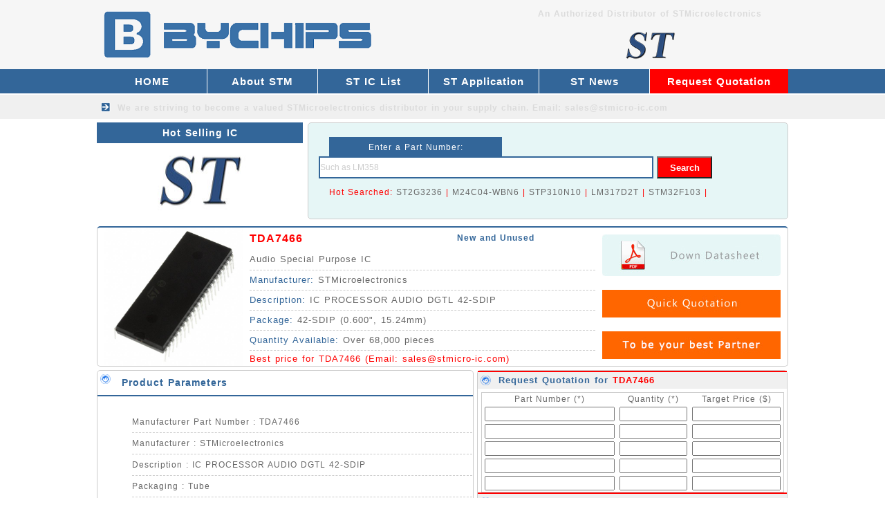

--- FILE ---
content_type: text/html
request_url: https://www.stmicro-ic.com/Audio_Special_Purpose_IC/TDA7466_1229.html
body_size: 3721
content:
<!DOCTYPE html>
<html lang="en">
<head>
    <meta http-equiv="Content-Type" content="text/html; charset=utf-8" />
    <title>TDA7466 IC - STMicroelectronics Distributor - Best Price for TDA7466</title>
<meta name="keywords" content="TDA7466,TDA7466 ic,TDA7466 STMicroelectronics,STMicroelectronics distributor,STM TDA7466,datasheet,weight,price for TDA7466">
<meta name="description" content="TDA7466 STMicroelectronics st Distributor. We have the best price for TDA7466 IC PROCESSOR AUDIO DGTL 42-SDIP, with fast delivery.">
    <link href="/skin/style/css.css" type="text/css" rel="stylesheet">
    <link rel="Shortcut Icon" href="/favicon.ico">
</head>

<body>
    <div id="main">
        <div class="ahead">
    <div class="head">
        <div class="headl"><a href="/"><img src="/skin/images/TI.png" alt="STMicroelectronics Supplier" height="100"></a></div>
        <div class="headr">
            <div class="headr1"><b>An Authorized Distributor of STMicroelectronics</b></div>
            <div class="headr2"><img src="/skin/images/TI-distributor.png" alt="STMicroelectronics IC Distributor" width="400" height="60"></div>
            <div style="clear:both"></div>
        </div>
        <div style="clear:both"></div>
    </div>
</div>
<div class="menu">
    <div class="menua">
        <div class="menu-left">
            <li><a href="/">HOME</a></li>
            
            <li><a href="/about_stm/" title="About STM">About STM</a></li>
            
            <li><a href="/ST_Chips/" title="ST IC List">ST IC List</a></li>
            
            <li><a href="/application/" title="ST Application">ST Application</a></li>
            
            <li><a href="/news/" title="ST News">ST News</a></li>
            
        </div>
        <div class="menu-right">
            <li><a href="/Request_quotation/">Request Quotation</a>　</li>
        </div>
        <div style="clear:both"></div>
    </div>
</div>
<div class="menu2">
    <div class="menu2b">We are striving to become a valued <b><a href="/">STMicroelectronics distributor</a></b> in your supply chain.         Email: <a href="/cdn-cgi/l/email-protection" class="__cf_email__" data-cfemail="5023313c35231023243d3933223f7d39337e333f3d">[email&#160;protected]</a></div>
</div>         <div class="top">
            <div class="topx">
                <div class="btcenterl">Hot Selling IC</div>
                <div class="centerla"><img src="/skin/images/TI-Logo.jpg" alt="STMicroelectronics Logo" width="298" height="110"></div>
                <div style="clear:both"></div>
            </div>
                <div class="centerra">
                    <div class="centerra-1">Enter a Part Number: </div>
                    <form id="form1" name="form1" action="/plus/search.php" method="get">
                        <div class="centerra-2">
                            <input id="keyword" name="keyword" type="text" class="input-box" value="Such as LM358" onFocus="if(value==defaultValue){value='';}" onBlur="if(!value){value=defaultValue;}" />
                            <input id="button" type="submit" name="submit" class="button-box" value="Search" />
                        </div>
                    </form>

                    <div class="centerra-3">Hot Searched: 

                        <a href="/plus/search.php?keyword=ST2G3236&submit=Search">ST2G3236</a> | 
                        <a href="/plus/search.php?keyword=M24C04-WBN6&submit=Search">M24C04-WBN6</a> | 
                        <a href="/plus/search.php?keyword=STP310N10&submit=Search">STP310N10</a> | 
                        <a href="/plus/search.php?keyword=LM317D2T&submit=Search">LM317D2T</a> | 
                        <a href="/plus/search.php?keyword=STM32F103A&submit=Search">STM32F103</a> | 

                    </div>

                    <div style="clear:both"></div>
                </div>
            <div style="clear:both"></div>
        </div>
        <div class="icc">
            <div class="iccx"><img src="/image/Integrated/497-42-SDIP2520(6002520mil)2520SERIES.JPG" alt="TDA7466 picture" width="200" height="200" xalt_txt="TDA7466"></div>
            <div class="iccy">
                <div class="iccy-1"><a href="/Audio_Special_Purpose_IC/TDA7466_1229.html"><b><font color="#ff0000">TDA7466</font></b></a></div>
                <div class="iccy-12">New and Unused</div>
                <div class="iccy-2">Audio Special Purpose IC</div>
                <div class="iccy-3"><span>Manufacturer: </span>STMicroelectronics</div>
                <div class="iccy-3"><span>Description: </span>IC PROCESSOR AUDIO DGTL 42-SDIP</div>
                <div class="iccy-3"><span>Package: </span>42-SDIP (0.600&quot;, 15.24mm)</div>
                <div class="iccy-3"><span>Quantity Available: </span>Over 68,000 pieces</div>
                <div class="iccy-4">Best price for TDA7466  (Email: <a href="/cdn-cgi/l/email-protection" class="__cf_email__" data-cfemail="9ceffdf0f9efdcefe8f1f5ffeef3b1f5ffb2fff3f1">[email&#160;protected]</a>)</div>
                <div style="clear:both"></div>
            </div>
            <div class="iccz">
                <div class="iccz-1"><a href="http://www.st.com/content/ccc/resource/technical/document/datasheet/cd/fe/8a/97/d2/10/49/c1/CD00000963.pdf/files/CD00000963.pdf/jcr:content/translations/en.CD00000963.pdf" target="_blank" rel="nofollow"><img src="/skin/images/datasheet.jpg" alt="TDA7466 datasheet" ></a></div>
                <div class="iccz-2"><a href="/request_quotation/" target="_blank"><img src="/skin/images/Quick Quotation.jpg" width="258" height="40" alt="Price for TDA7466"></a></div>
                <div class="iccz-2"><img src="/skin/images/Trusted TI ICs Supplier.jpg" alt="STMicroelectronics Supplier" width="258" height="40"></div>
                <div style="clear:both"></div>
            </div>
            <div style="clear:both"></div>
        </div>
        <div class="ic">
            <div class="icx">
                <div class="bticx">Product Parameters</div>
                <div class="icx-1">
                    <ul>
  <li>
   Manufacturer Part Number : TDA7466</li>
  <li>
   Manufacturer : STMicroelectronics</li>
  <li>
   Description : IC PROCESSOR AUDIO DGTL 42-SDIP</li>
  <li>
   Packaging : Tube</li>
  <li>
   Series : -</li>
  <li>
   Part Status : Obsolete</li>
  <li>
   Function : Audio Tone Processor</li>
  <li>
   Applications : Signal Mixing </li>
  <li>
   Number of Channels : 2</li>
  <li>
   Interface : I2C </li>
  <li>
   Voltage - Supply : 7 V ~ 10.2 V</li>
  <li>
   Operating Temperature : -10°C ~ 85°C (TA) </li>
  <li>
   Specifications : Audio Matrix</li>
  <li>
   Package / Case : 42-SDIP (0.600", 15.24mm) </li>
  <li>
   Supplier Device Package : 42-SDIP </li>
  <li>
   Other Part Number : TDA7466-ND </li>
  <li>
   Delivery Time : Ship within 1 day. </li>
  <li>
   Manufacturer Production time : 6-8 weeks </li>
  <li>
   Weight : 0.001KG </li>   
</ul>
                </div>
                <div style="clear:both"></div>
            </div>
            <div class="sendmail-ic">
                <div class="sendmail-ic2">Request Quotation for <a href="/Audio_Special_Purpose_IC/TDA7466_1229.html"><b>TDA7466</b></a></div>
                <form action="/plus/diy.php" enctype="multipart/form-data" method="post" target="_blank">
                    <input type="hidden" name="action" value="post" />
                    <input type="hidden" name="diyid" value="1" />
                    <input type="hidden" name="do" value="2" />
                    <table id="myTable" width="438" border="0" cellspacing="0" cellpadding="2" style="margin:10px 5px 0 5px;border:1px solid #ccc;">
                        <tbody>
                            <tr align="center">
                                <td width="180">Part Number (*)</td>
                                <td width="90">Quantity (*)</td>
                                <td width="120">Target Price ($)</td>
                            </tr>
                            <tr align="center">
                                <td>
                                    <input type="text" style="width:180px;" name='part1' id='part1' required="required" oninvalid="setCustomValidity('Please fill the form');" oninput="setCustomValidity('');">
                                </td>
                                <td>
                                    <input type="text" style="width:90px;" name='qty1' id='qty1' required="required" oninvalid="setCustomValidity('Please fill the form');" oninput="setCustomValidity('');">
                                </td>
                                <td>
                                    <input type="text" style="width:120px;" name='price1' id='price1' required="required" oninvalid="setCustomValidity('Please fill the form');" oninput="setCustomValidity('');">
                                </td>
                            </tr>
                            <tr align="center">
                                <td>
                                    <input type="text" style="width:180px;" name='part2' id='part2'>
                                </td>
                                <td>
                                    <input type="text" style="width:90px;" name='qty2' id='qty2'>
                                </td>
                                <td>
                                    <input type="text" style="width:120px;" name='price2' id='price2'>
                                </td>
                            </tr>
                            <tr align="center">
                                <td>
                                    <input type="text" style="width:180px;" name='part3' id='part3'>
                                </td>
                                <td>
                                    <input type="text" style="width:90px;" name='qty3' id='qty3'>
                                </td>
                                <td>
                                    <input type="text" style="width:120px;" name='price3' id='price3'>
                                </td>
                            </tr>
                            <tr align="center">
                                <td>
                                    <input type="text" style="width:180px;" name='part4' id='part4'>
                                </td>
                                <td>
                                    <input type="text" style="width:90px;" name='qty4' id='qty4'>
                                </td>
                                <td>
                                    <input type="text" style="width:120px;" name='price4' id='price4'>
                                </td>
                            </tr>
                            <tr align="center">
                                <td>
                                    <input type="text" style="width:180px;" name='part5' id='part5'>
                                </td>
                                <td>
                                    <input type="text" style="width:90px;" name='qty5' id='qty5'>
                                </td>
                                <td>
                                    <input type="text" style="width:120px;" name='price5' id='price5'>
                                </td>
                            </tr>
                        </tbody>
                    </table>
                    <div style="clear:both;"></div>
                    <div class="sendmail-ic2">Your Contact Information</div>
                    <table width="438" border="0" cellspacing="2" cellpadding="2" style="margin:10px 5px 0 5px; border:1px solid #ccc;">
                        <tbody>
                            <tr>
                                <td width="80" align="right">Company(*)</td>
                                <td width="120">
                                    <label for="companyName"></label>
                                    <input type="text" name='company' id='company' style="width:120px" required="required" oninvalid="setCustomValidity('Please fill the form');" oninput="setCustomValidity('');">
                                </td>
                                <td width="80" align="right">Country(*)</td>
                                <td width="130">
                                    <input type="text" name='country' id='country' style="width:120px" required="required" oninvalid="setCustomValidity('Please fill the form');" oninput="setCustomValidity('');">
                                </td>
                            </tr>
                            <tr>
                                <td width="80" align="right">Name(*)</td>
                                <td>
                                    <input type="text" name='name' id='name' style="width:120px" required="required" oninvalid="setCustomValidity('Please fill the form');" oninput="setCustomValidity('');">
                                </td>
                                <td width="80" align="right">Email(*)</td>
                                <td>
                                    <input type="text" name="email" id="email" style="width:120px" required="required" oninvalid="setCustomValidity('Please fill the form');" oninput="setCustomValidity('');">
                                </td>
                            </tr>
                            <tr>
                                <td width="80" align="right">Message: </td>
                                <td colspan="3">
                                    <input type="text" name='more' id='more' style="width:335px">
                                </td>
                            </tr>
                            <tr>
                                <td colspan="4" align="right" style="color: #ff0000;font-size:12px;font-weight:bold;">ATTN: You can send by email: <a href="/cdn-cgi/l/email-protection" class="__cf_email__" data-cfemail="4f3c2e232a3c0f3c3b22262c3d2062262c612c2022">[email&#160;protected]</a> (We will reply quickly)</td>
                            </tr>
                            <tr>
                                <td align="center" colspan="4">
                                    <input type="submit" name="submit" class="sendbuttonbox2" value="Submit Request">
                                </td>
                            </tr>
                        </tbody>
                    </table>
                    <input type="hidden" name="dede_fields" value="part1,text;qty1,text;price1,text;part2,text;qty2,text;price2,text;part3,text;qty3,text;price3,text;part4,text;qty4,text;price4,text;part5,text;qty5,text;price5,text;company,text;country,text;name,text;email,text;more,multitext;partmore1,text;partmore2,text;partmore3,text;partmore4,text;partmore5,text" />
<input type="hidden" name="dede_fieldshash" value="0b712b27ded3c4c051f310b26c7cda2f" />
                </form>
            </div>
            <div class="icy">
                <div class="bticy">We also sell the below STMicroelectronics ICs</div>
<script data-cfasync="false" src="/cdn-cgi/scripts/5c5dd728/cloudflare-static/email-decode.min.js"></script><script src='/plus/mytag_js.php?aid=1&nocache=1' language='javascript'></script>
                <div style="clear:both"></div>
            </div>
            <div style="clear:both"></div>
        </div>
        <div class="bottop"><img src="/skin/images/TI-bottop.jpg" alt="STMicroelectronics distributor" width="1000" height="80"></div>
<div class="bot">
 <div class="bota">
 <li class="item-2">QUALITY GUARANTEE</li>
 <li class="item-3">FAST DELIVERY</li>
 <li class="item-4">BEST PRICE</li>
 <div style="clear:both"></div>
 </div>
</div>
<div class="foot">
 <div class="footl">
  <div class="footl-1">Email: <a href="/cdn-cgi/l/email-protection" class="__cf_email__" data-cfemail="a0d3c1ccc5d3e0d3d4cdc9c3d2cf8dc9c38ec3cfcd">[email&#160;protected]</a></div>
  <div class="footl-1">Stocking Distributor for All series STMicroelectronics ICs</div>
  <div class="footl-2">Copyright &copy; 2001-2019 STMicroelectronics - BYCHIPS Limited
</div>
  <div style="clear:both"></div>
<script data-cfasync="false" src="/cdn-cgi/scripts/5c5dd728/cloudflare-static/email-decode.min.js"></script><script type="text/javascript" src="//js.users.51.la/19868021.js"></script>
<script type="text/javascript">
var Tawk_API=Tawk_API||{}, Tawk_LoadStart=new Date();
(function(){
var s1=document.createElement("script"),s0=document.getElementsByTagName("script")[0];
s1.async=true;
s1.src='https://embed.tawk.to/5c4d27bdab5284048d0ed520/default';
s1.charset='UTF-8';
s1.setAttribute('crossorigin','*');
s0.parentNode.insertBefore(s1,s0);
})();
</script>
 </div>
</div>
    </div>
<script defer src="https://static.cloudflareinsights.com/beacon.min.js/vcd15cbe7772f49c399c6a5babf22c1241717689176015" integrity="sha512-ZpsOmlRQV6y907TI0dKBHq9Md29nnaEIPlkf84rnaERnq6zvWvPUqr2ft8M1aS28oN72PdrCzSjY4U6VaAw1EQ==" data-cf-beacon='{"version":"2024.11.0","token":"8afff34336cc446c95f623746f416b8c","r":1,"server_timing":{"name":{"cfCacheStatus":true,"cfEdge":true,"cfExtPri":true,"cfL4":true,"cfOrigin":true,"cfSpeedBrain":true},"location_startswith":null}}' crossorigin="anonymous"></script>
</BODY>

</HTML>